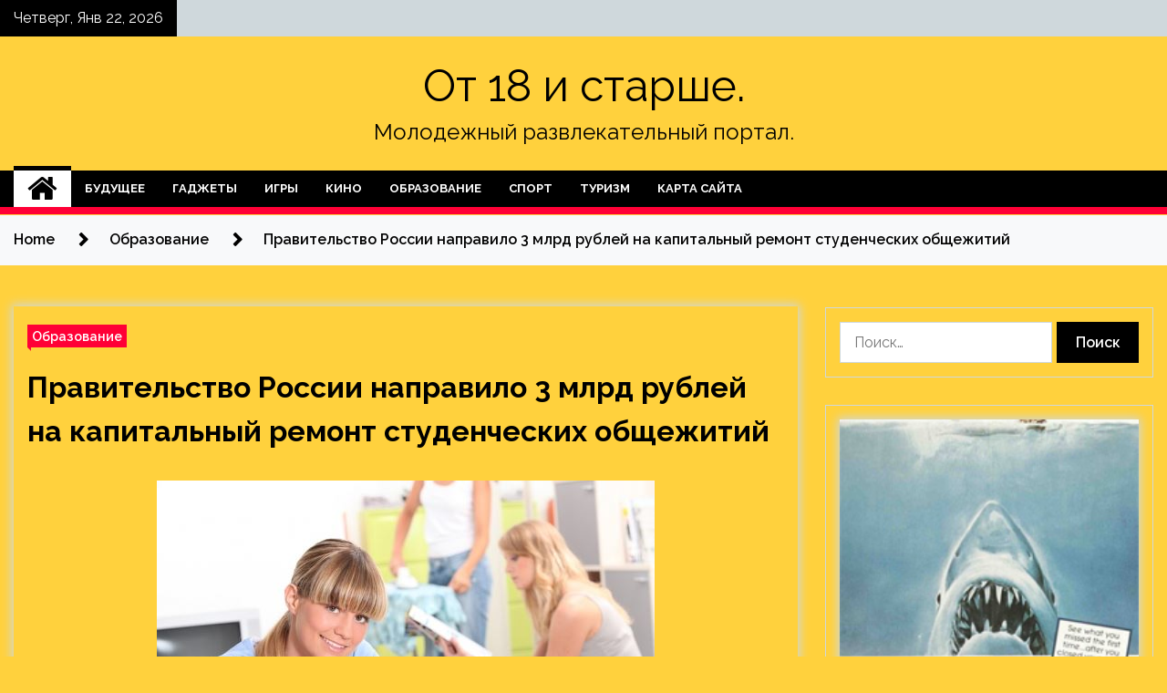

--- FILE ---
content_type: text/html; charset=UTF-8
request_url: http://molodezhnoe1.ru/obrazovanie/pravitelstvo-rossii-napravilo-3-mlrd-ryblei-na-kapitalnyi-remont-stydencheskih-obshejitii.html
body_size: 21733
content:
<!doctype html>
<html lang="ru-RU">
<head>
	<meta charset="UTF-8">
	<meta name="viewport" content="width=device-width, initial-scale=1">
	<link rel="profile" href="https://gmpg.org/xfn/11">

	    <style>
        #wpadminbar #wp-admin-bar-p404_free_top_button .ab-icon:before {
            content: "\f103";
            color: red;
            top: 2px;
        }
    </style>
        <style type="text/css">
                    .twp-site-branding .twp-logo,
            .twp-site-branding.twp-overlay .twp-logo,
            .twp-site-branding .twp-logo a,
            .twp-site-branding .twp-logo a:visited
            .twp-site-branding.twp-overlay .twp-logo a,
            .twp-site-branding.twp-overlay .twp-logo a:visited{
                color: #000;
            }
                </style>
<meta name='robots' content='index, follow, max-image-preview:large, max-snippet:-1, max-video-preview:-1' />

	<!-- This site is optimized with the Yoast SEO plugin v24.4 - https://yoast.com/wordpress/plugins/seo/ -->
	<title>Правительство России направило 3 млрд рублей на капитальный ремонт студенческих общежитий - От 18 и старше.</title>
	<meta name="description" content="Фото: Фотобанк Лори Правительство Российской Федерации направило 3 миллиарда рублей на капитальный ремонт студенческих общежитий, сообщает пресс-служба" />
	<link rel="canonical" href="http://molodezhnoe1.ru/obrazovanie/pravitelstvo-rossii-napravilo-3-mlrd-ryblei-na-kapitalnyi-remont-stydencheskih-obshejitii.html" />
	<meta property="og:locale" content="ru_RU" />
	<meta property="og:type" content="article" />
	<meta property="og:title" content="Правительство России направило 3 млрд рублей на капитальный ремонт студенческих общежитий - От 18 и старше." />
	<meta property="og:description" content="Фото: Фотобанк Лори Правительство Российской Федерации направило 3 миллиарда рублей на капитальный ремонт студенческих общежитий, сообщает пресс-служба" />
	<meta property="og:url" content="http://molodezhnoe1.ru/obrazovanie/pravitelstvo-rossii-napravilo-3-mlrd-ryblei-na-kapitalnyi-remont-stydencheskih-obshejitii.html" />
	<meta property="og:site_name" content="От 18 и старше." />
	<meta property="article:published_time" content="2022-05-24T08:45:05+00:00" />
	<meta property="og:image" content="http://molodezhnoe1.ru/wp-content/uploads/2022/05/pravitelstvo-rossii-napravilo-3-mlrd-rublej-na-kapitalnyj-remont-studencheskih-obshhezhitij-d3bf2a2.jpg" />
	<meta property="og:image:width" content="546" />
	<meta property="og:image:height" content="360" />
	<meta property="og:image:type" content="image/jpeg" />
	<meta name="author" content="admin" />
	<meta name="twitter:card" content="summary_large_image" />
	<meta name="twitter:label1" content="Написано автором" />
	<meta name="twitter:data1" content="admin" />
	<script type="application/ld+json" class="yoast-schema-graph">{"@context":"https://schema.org","@graph":[{"@type":"WebPage","@id":"http://molodezhnoe1.ru/obrazovanie/pravitelstvo-rossii-napravilo-3-mlrd-ryblei-na-kapitalnyi-remont-stydencheskih-obshejitii.html","url":"http://molodezhnoe1.ru/obrazovanie/pravitelstvo-rossii-napravilo-3-mlrd-ryblei-na-kapitalnyi-remont-stydencheskih-obshejitii.html","name":"Правительство России направило 3 млрд рублей на капитальный ремонт студенческих общежитий - От 18 и старше.","isPartOf":{"@id":"https://molodezhnoe1.ru/#website"},"primaryImageOfPage":{"@id":"http://molodezhnoe1.ru/obrazovanie/pravitelstvo-rossii-napravilo-3-mlrd-ryblei-na-kapitalnyi-remont-stydencheskih-obshejitii.html#primaryimage"},"image":{"@id":"http://molodezhnoe1.ru/obrazovanie/pravitelstvo-rossii-napravilo-3-mlrd-ryblei-na-kapitalnyi-remont-stydencheskih-obshejitii.html#primaryimage"},"thumbnailUrl":"http://molodezhnoe1.ru/wp-content/uploads/2022/05/pravitelstvo-rossii-napravilo-3-mlrd-rublej-na-kapitalnyj-remont-studencheskih-obshhezhitij-d3bf2a2.jpg","datePublished":"2022-05-24T08:45:05+00:00","author":{"@id":"https://molodezhnoe1.ru/#/schema/person/af6a080b69154ab1fc8b18f33785e25c"},"description":"Фото: Фотобанк Лори Правительство Российской Федерации направило 3 миллиарда рублей на капитальный ремонт студенческих общежитий, сообщает пресс-служба","breadcrumb":{"@id":"http://molodezhnoe1.ru/obrazovanie/pravitelstvo-rossii-napravilo-3-mlrd-ryblei-na-kapitalnyi-remont-stydencheskih-obshejitii.html#breadcrumb"},"inLanguage":"ru-RU","potentialAction":[{"@type":"ReadAction","target":["http://molodezhnoe1.ru/obrazovanie/pravitelstvo-rossii-napravilo-3-mlrd-ryblei-na-kapitalnyi-remont-stydencheskih-obshejitii.html"]}]},{"@type":"ImageObject","inLanguage":"ru-RU","@id":"http://molodezhnoe1.ru/obrazovanie/pravitelstvo-rossii-napravilo-3-mlrd-ryblei-na-kapitalnyi-remont-stydencheskih-obshejitii.html#primaryimage","url":"http://molodezhnoe1.ru/wp-content/uploads/2022/05/pravitelstvo-rossii-napravilo-3-mlrd-rublej-na-kapitalnyj-remont-studencheskih-obshhezhitij-d3bf2a2.jpg","contentUrl":"http://molodezhnoe1.ru/wp-content/uploads/2022/05/pravitelstvo-rossii-napravilo-3-mlrd-rublej-na-kapitalnyj-remont-studencheskih-obshhezhitij-d3bf2a2.jpg","width":546,"height":360},{"@type":"BreadcrumbList","@id":"http://molodezhnoe1.ru/obrazovanie/pravitelstvo-rossii-napravilo-3-mlrd-ryblei-na-kapitalnyi-remont-stydencheskih-obshejitii.html#breadcrumb","itemListElement":[{"@type":"ListItem","position":1,"name":"Главная страница","item":"https://molodezhnoe1.ru/"},{"@type":"ListItem","position":2,"name":"Правительство России направило 3 млрд рублей на капитальный ремонт студенческих общежитий"}]},{"@type":"WebSite","@id":"https://molodezhnoe1.ru/#website","url":"https://molodezhnoe1.ru/","name":"От 18 и старше.","description":"Молодежный развлекательный портал.","potentialAction":[{"@type":"SearchAction","target":{"@type":"EntryPoint","urlTemplate":"https://molodezhnoe1.ru/?s={search_term_string}"},"query-input":{"@type":"PropertyValueSpecification","valueRequired":true,"valueName":"search_term_string"}}],"inLanguage":"ru-RU"},{"@type":"Person","@id":"https://molodezhnoe1.ru/#/schema/person/af6a080b69154ab1fc8b18f33785e25c","name":"admin","image":{"@type":"ImageObject","inLanguage":"ru-RU","@id":"https://molodezhnoe1.ru/#/schema/person/image/","url":"https://secure.gravatar.com/avatar/5fdb85cac86e45de2473cae2fb150b8501f466c267d3d07ed0727a97153d5b64?s=96&d=mm&r=g","contentUrl":"https://secure.gravatar.com/avatar/5fdb85cac86e45de2473cae2fb150b8501f466c267d3d07ed0727a97153d5b64?s=96&d=mm&r=g","caption":"admin"},"sameAs":["http://molodezhnoe1.ru"],"url":"http://molodezhnoe1.ru/author/admin"}]}</script>
	<!-- / Yoast SEO plugin. -->


<link rel='dns-prefetch' href='//fonts.googleapis.com' />
<link rel="alternate" type="application/rss+xml" title="От 18 и старше. &raquo; Лента" href="http://molodezhnoe1.ru/feed" />
<link rel="alternate" type="application/rss+xml" title="От 18 и старше. &raquo; Лента комментариев" href="http://molodezhnoe1.ru/comments/feed" />
<link rel="alternate" type="application/rss+xml" title="От 18 и старше. &raquo; Лента комментариев к &laquo;Правительство России направило 3 млрд рублей на капитальный ремонт студенческих общежитий&raquo;" href="http://molodezhnoe1.ru/obrazovanie/pravitelstvo-rossii-napravilo-3-mlrd-ryblei-na-kapitalnyi-remont-stydencheskih-obshejitii.html/feed" />
<link rel="alternate" title="oEmbed (JSON)" type="application/json+oembed" href="http://molodezhnoe1.ru/wp-json/oembed/1.0/embed?url=http%3A%2F%2Fmolodezhnoe1.ru%2Fobrazovanie%2Fpravitelstvo-rossii-napravilo-3-mlrd-ryblei-na-kapitalnyi-remont-stydencheskih-obshejitii.html" />
<link rel="alternate" title="oEmbed (XML)" type="text/xml+oembed" href="http://molodezhnoe1.ru/wp-json/oembed/1.0/embed?url=http%3A%2F%2Fmolodezhnoe1.ru%2Fobrazovanie%2Fpravitelstvo-rossii-napravilo-3-mlrd-ryblei-na-kapitalnyi-remont-stydencheskih-obshejitii.html&#038;format=xml" />
<style id='wp-img-auto-sizes-contain-inline-css' type='text/css'>
img:is([sizes=auto i],[sizes^="auto," i]){contain-intrinsic-size:3000px 1500px}
/*# sourceURL=wp-img-auto-sizes-contain-inline-css */
</style>
<style id='wp-emoji-styles-inline-css' type='text/css'>

	img.wp-smiley, img.emoji {
		display: inline !important;
		border: none !important;
		box-shadow: none !important;
		height: 1em !important;
		width: 1em !important;
		margin: 0 0.07em !important;
		vertical-align: -0.1em !important;
		background: none !important;
		padding: 0 !important;
	}
/*# sourceURL=wp-emoji-styles-inline-css */
</style>
<style id='wp-block-library-inline-css' type='text/css'>
:root{--wp-block-synced-color:#7a00df;--wp-block-synced-color--rgb:122,0,223;--wp-bound-block-color:var(--wp-block-synced-color);--wp-editor-canvas-background:#ddd;--wp-admin-theme-color:#007cba;--wp-admin-theme-color--rgb:0,124,186;--wp-admin-theme-color-darker-10:#006ba1;--wp-admin-theme-color-darker-10--rgb:0,107,160.5;--wp-admin-theme-color-darker-20:#005a87;--wp-admin-theme-color-darker-20--rgb:0,90,135;--wp-admin-border-width-focus:2px}@media (min-resolution:192dpi){:root{--wp-admin-border-width-focus:1.5px}}.wp-element-button{cursor:pointer}:root .has-very-light-gray-background-color{background-color:#eee}:root .has-very-dark-gray-background-color{background-color:#313131}:root .has-very-light-gray-color{color:#eee}:root .has-very-dark-gray-color{color:#313131}:root .has-vivid-green-cyan-to-vivid-cyan-blue-gradient-background{background:linear-gradient(135deg,#00d084,#0693e3)}:root .has-purple-crush-gradient-background{background:linear-gradient(135deg,#34e2e4,#4721fb 50%,#ab1dfe)}:root .has-hazy-dawn-gradient-background{background:linear-gradient(135deg,#faaca8,#dad0ec)}:root .has-subdued-olive-gradient-background{background:linear-gradient(135deg,#fafae1,#67a671)}:root .has-atomic-cream-gradient-background{background:linear-gradient(135deg,#fdd79a,#004a59)}:root .has-nightshade-gradient-background{background:linear-gradient(135deg,#330968,#31cdcf)}:root .has-midnight-gradient-background{background:linear-gradient(135deg,#020381,#2874fc)}:root{--wp--preset--font-size--normal:16px;--wp--preset--font-size--huge:42px}.has-regular-font-size{font-size:1em}.has-larger-font-size{font-size:2.625em}.has-normal-font-size{font-size:var(--wp--preset--font-size--normal)}.has-huge-font-size{font-size:var(--wp--preset--font-size--huge)}.has-text-align-center{text-align:center}.has-text-align-left{text-align:left}.has-text-align-right{text-align:right}.has-fit-text{white-space:nowrap!important}#end-resizable-editor-section{display:none}.aligncenter{clear:both}.items-justified-left{justify-content:flex-start}.items-justified-center{justify-content:center}.items-justified-right{justify-content:flex-end}.items-justified-space-between{justify-content:space-between}.screen-reader-text{border:0;clip-path:inset(50%);height:1px;margin:-1px;overflow:hidden;padding:0;position:absolute;width:1px;word-wrap:normal!important}.screen-reader-text:focus{background-color:#ddd;clip-path:none;color:#444;display:block;font-size:1em;height:auto;left:5px;line-height:normal;padding:15px 23px 14px;text-decoration:none;top:5px;width:auto;z-index:100000}html :where(.has-border-color){border-style:solid}html :where([style*=border-top-color]){border-top-style:solid}html :where([style*=border-right-color]){border-right-style:solid}html :where([style*=border-bottom-color]){border-bottom-style:solid}html :where([style*=border-left-color]){border-left-style:solid}html :where([style*=border-width]){border-style:solid}html :where([style*=border-top-width]){border-top-style:solid}html :where([style*=border-right-width]){border-right-style:solid}html :where([style*=border-bottom-width]){border-bottom-style:solid}html :where([style*=border-left-width]){border-left-style:solid}html :where(img[class*=wp-image-]){height:auto;max-width:100%}:where(figure){margin:0 0 1em}html :where(.is-position-sticky){--wp-admin--admin-bar--position-offset:var(--wp-admin--admin-bar--height,0px)}@media screen and (max-width:600px){html :where(.is-position-sticky){--wp-admin--admin-bar--position-offset:0px}}

/*# sourceURL=wp-block-library-inline-css */
</style><style id='global-styles-inline-css' type='text/css'>
:root{--wp--preset--aspect-ratio--square: 1;--wp--preset--aspect-ratio--4-3: 4/3;--wp--preset--aspect-ratio--3-4: 3/4;--wp--preset--aspect-ratio--3-2: 3/2;--wp--preset--aspect-ratio--2-3: 2/3;--wp--preset--aspect-ratio--16-9: 16/9;--wp--preset--aspect-ratio--9-16: 9/16;--wp--preset--color--black: #000000;--wp--preset--color--cyan-bluish-gray: #abb8c3;--wp--preset--color--white: #ffffff;--wp--preset--color--pale-pink: #f78da7;--wp--preset--color--vivid-red: #cf2e2e;--wp--preset--color--luminous-vivid-orange: #ff6900;--wp--preset--color--luminous-vivid-amber: #fcb900;--wp--preset--color--light-green-cyan: #7bdcb5;--wp--preset--color--vivid-green-cyan: #00d084;--wp--preset--color--pale-cyan-blue: #8ed1fc;--wp--preset--color--vivid-cyan-blue: #0693e3;--wp--preset--color--vivid-purple: #9b51e0;--wp--preset--gradient--vivid-cyan-blue-to-vivid-purple: linear-gradient(135deg,rgb(6,147,227) 0%,rgb(155,81,224) 100%);--wp--preset--gradient--light-green-cyan-to-vivid-green-cyan: linear-gradient(135deg,rgb(122,220,180) 0%,rgb(0,208,130) 100%);--wp--preset--gradient--luminous-vivid-amber-to-luminous-vivid-orange: linear-gradient(135deg,rgb(252,185,0) 0%,rgb(255,105,0) 100%);--wp--preset--gradient--luminous-vivid-orange-to-vivid-red: linear-gradient(135deg,rgb(255,105,0) 0%,rgb(207,46,46) 100%);--wp--preset--gradient--very-light-gray-to-cyan-bluish-gray: linear-gradient(135deg,rgb(238,238,238) 0%,rgb(169,184,195) 100%);--wp--preset--gradient--cool-to-warm-spectrum: linear-gradient(135deg,rgb(74,234,220) 0%,rgb(151,120,209) 20%,rgb(207,42,186) 40%,rgb(238,44,130) 60%,rgb(251,105,98) 80%,rgb(254,248,76) 100%);--wp--preset--gradient--blush-light-purple: linear-gradient(135deg,rgb(255,206,236) 0%,rgb(152,150,240) 100%);--wp--preset--gradient--blush-bordeaux: linear-gradient(135deg,rgb(254,205,165) 0%,rgb(254,45,45) 50%,rgb(107,0,62) 100%);--wp--preset--gradient--luminous-dusk: linear-gradient(135deg,rgb(255,203,112) 0%,rgb(199,81,192) 50%,rgb(65,88,208) 100%);--wp--preset--gradient--pale-ocean: linear-gradient(135deg,rgb(255,245,203) 0%,rgb(182,227,212) 50%,rgb(51,167,181) 100%);--wp--preset--gradient--electric-grass: linear-gradient(135deg,rgb(202,248,128) 0%,rgb(113,206,126) 100%);--wp--preset--gradient--midnight: linear-gradient(135deg,rgb(2,3,129) 0%,rgb(40,116,252) 100%);--wp--preset--font-size--small: 13px;--wp--preset--font-size--medium: 20px;--wp--preset--font-size--large: 36px;--wp--preset--font-size--x-large: 42px;--wp--preset--spacing--20: 0.44rem;--wp--preset--spacing--30: 0.67rem;--wp--preset--spacing--40: 1rem;--wp--preset--spacing--50: 1.5rem;--wp--preset--spacing--60: 2.25rem;--wp--preset--spacing--70: 3.38rem;--wp--preset--spacing--80: 5.06rem;--wp--preset--shadow--natural: 6px 6px 9px rgba(0, 0, 0, 0.2);--wp--preset--shadow--deep: 12px 12px 50px rgba(0, 0, 0, 0.4);--wp--preset--shadow--sharp: 6px 6px 0px rgba(0, 0, 0, 0.2);--wp--preset--shadow--outlined: 6px 6px 0px -3px rgb(255, 255, 255), 6px 6px rgb(0, 0, 0);--wp--preset--shadow--crisp: 6px 6px 0px rgb(0, 0, 0);}:where(.is-layout-flex){gap: 0.5em;}:where(.is-layout-grid){gap: 0.5em;}body .is-layout-flex{display: flex;}.is-layout-flex{flex-wrap: wrap;align-items: center;}.is-layout-flex > :is(*, div){margin: 0;}body .is-layout-grid{display: grid;}.is-layout-grid > :is(*, div){margin: 0;}:where(.wp-block-columns.is-layout-flex){gap: 2em;}:where(.wp-block-columns.is-layout-grid){gap: 2em;}:where(.wp-block-post-template.is-layout-flex){gap: 1.25em;}:where(.wp-block-post-template.is-layout-grid){gap: 1.25em;}.has-black-color{color: var(--wp--preset--color--black) !important;}.has-cyan-bluish-gray-color{color: var(--wp--preset--color--cyan-bluish-gray) !important;}.has-white-color{color: var(--wp--preset--color--white) !important;}.has-pale-pink-color{color: var(--wp--preset--color--pale-pink) !important;}.has-vivid-red-color{color: var(--wp--preset--color--vivid-red) !important;}.has-luminous-vivid-orange-color{color: var(--wp--preset--color--luminous-vivid-orange) !important;}.has-luminous-vivid-amber-color{color: var(--wp--preset--color--luminous-vivid-amber) !important;}.has-light-green-cyan-color{color: var(--wp--preset--color--light-green-cyan) !important;}.has-vivid-green-cyan-color{color: var(--wp--preset--color--vivid-green-cyan) !important;}.has-pale-cyan-blue-color{color: var(--wp--preset--color--pale-cyan-blue) !important;}.has-vivid-cyan-blue-color{color: var(--wp--preset--color--vivid-cyan-blue) !important;}.has-vivid-purple-color{color: var(--wp--preset--color--vivid-purple) !important;}.has-black-background-color{background-color: var(--wp--preset--color--black) !important;}.has-cyan-bluish-gray-background-color{background-color: var(--wp--preset--color--cyan-bluish-gray) !important;}.has-white-background-color{background-color: var(--wp--preset--color--white) !important;}.has-pale-pink-background-color{background-color: var(--wp--preset--color--pale-pink) !important;}.has-vivid-red-background-color{background-color: var(--wp--preset--color--vivid-red) !important;}.has-luminous-vivid-orange-background-color{background-color: var(--wp--preset--color--luminous-vivid-orange) !important;}.has-luminous-vivid-amber-background-color{background-color: var(--wp--preset--color--luminous-vivid-amber) !important;}.has-light-green-cyan-background-color{background-color: var(--wp--preset--color--light-green-cyan) !important;}.has-vivid-green-cyan-background-color{background-color: var(--wp--preset--color--vivid-green-cyan) !important;}.has-pale-cyan-blue-background-color{background-color: var(--wp--preset--color--pale-cyan-blue) !important;}.has-vivid-cyan-blue-background-color{background-color: var(--wp--preset--color--vivid-cyan-blue) !important;}.has-vivid-purple-background-color{background-color: var(--wp--preset--color--vivid-purple) !important;}.has-black-border-color{border-color: var(--wp--preset--color--black) !important;}.has-cyan-bluish-gray-border-color{border-color: var(--wp--preset--color--cyan-bluish-gray) !important;}.has-white-border-color{border-color: var(--wp--preset--color--white) !important;}.has-pale-pink-border-color{border-color: var(--wp--preset--color--pale-pink) !important;}.has-vivid-red-border-color{border-color: var(--wp--preset--color--vivid-red) !important;}.has-luminous-vivid-orange-border-color{border-color: var(--wp--preset--color--luminous-vivid-orange) !important;}.has-luminous-vivid-amber-border-color{border-color: var(--wp--preset--color--luminous-vivid-amber) !important;}.has-light-green-cyan-border-color{border-color: var(--wp--preset--color--light-green-cyan) !important;}.has-vivid-green-cyan-border-color{border-color: var(--wp--preset--color--vivid-green-cyan) !important;}.has-pale-cyan-blue-border-color{border-color: var(--wp--preset--color--pale-cyan-blue) !important;}.has-vivid-cyan-blue-border-color{border-color: var(--wp--preset--color--vivid-cyan-blue) !important;}.has-vivid-purple-border-color{border-color: var(--wp--preset--color--vivid-purple) !important;}.has-vivid-cyan-blue-to-vivid-purple-gradient-background{background: var(--wp--preset--gradient--vivid-cyan-blue-to-vivid-purple) !important;}.has-light-green-cyan-to-vivid-green-cyan-gradient-background{background: var(--wp--preset--gradient--light-green-cyan-to-vivid-green-cyan) !important;}.has-luminous-vivid-amber-to-luminous-vivid-orange-gradient-background{background: var(--wp--preset--gradient--luminous-vivid-amber-to-luminous-vivid-orange) !important;}.has-luminous-vivid-orange-to-vivid-red-gradient-background{background: var(--wp--preset--gradient--luminous-vivid-orange-to-vivid-red) !important;}.has-very-light-gray-to-cyan-bluish-gray-gradient-background{background: var(--wp--preset--gradient--very-light-gray-to-cyan-bluish-gray) !important;}.has-cool-to-warm-spectrum-gradient-background{background: var(--wp--preset--gradient--cool-to-warm-spectrum) !important;}.has-blush-light-purple-gradient-background{background: var(--wp--preset--gradient--blush-light-purple) !important;}.has-blush-bordeaux-gradient-background{background: var(--wp--preset--gradient--blush-bordeaux) !important;}.has-luminous-dusk-gradient-background{background: var(--wp--preset--gradient--luminous-dusk) !important;}.has-pale-ocean-gradient-background{background: var(--wp--preset--gradient--pale-ocean) !important;}.has-electric-grass-gradient-background{background: var(--wp--preset--gradient--electric-grass) !important;}.has-midnight-gradient-background{background: var(--wp--preset--gradient--midnight) !important;}.has-small-font-size{font-size: var(--wp--preset--font-size--small) !important;}.has-medium-font-size{font-size: var(--wp--preset--font-size--medium) !important;}.has-large-font-size{font-size: var(--wp--preset--font-size--large) !important;}.has-x-large-font-size{font-size: var(--wp--preset--font-size--x-large) !important;}
/*# sourceURL=global-styles-inline-css */
</style>

<style id='classic-theme-styles-inline-css' type='text/css'>
/*! This file is auto-generated */
.wp-block-button__link{color:#fff;background-color:#32373c;border-radius:9999px;box-shadow:none;text-decoration:none;padding:calc(.667em + 2px) calc(1.333em + 2px);font-size:1.125em}.wp-block-file__button{background:#32373c;color:#fff;text-decoration:none}
/*# sourceURL=/wp-includes/css/classic-themes.min.css */
</style>
<link rel='stylesheet' id='seek-google-fonts-css' href='https://fonts.googleapis.com/css?family=Raleway:400,400i,600,600i,700' type='text/css' media='all' />
<link rel='stylesheet' id='font-awesome-css' href='http://molodezhnoe1.ru/wp-content/themes/seek/assets/libraries/font-awesome/css/font-awesome.min.css?ver=5c080329d3baee262eb0c80d88e0586d' type='text/css' media='all' />
<link rel='stylesheet' id='slick-css' href='http://molodezhnoe1.ru/wp-content/themes/seek/assets/libraries/slick/css/slick.css?ver=5c080329d3baee262eb0c80d88e0586d' type='text/css' media='all' />
<link rel='stylesheet' id='magnific-css' href='http://molodezhnoe1.ru/wp-content/themes/seek/assets/libraries/magnific/css/magnific-popup.css?ver=5c080329d3baee262eb0c80d88e0586d' type='text/css' media='all' />
<link rel='stylesheet' id='seek-style-css' href='http://molodezhnoe1.ru/wp-content/themes/seek/style.css?ver=5c080329d3baee262eb0c80d88e0586d' type='text/css' media='all' />
<link rel='stylesheet' id='wp-pagenavi-css' href='http://molodezhnoe1.ru/wp-content/plugins/wp-pagenavi/pagenavi-css.css?ver=2.70' type='text/css' media='all' />
<script type="text/javascript" src="http://molodezhnoe1.ru/wp-includes/js/jquery/jquery.min.js?ver=3.7.1" id="jquery-core-js"></script>
<script type="text/javascript" src="http://molodezhnoe1.ru/wp-includes/js/jquery/jquery-migrate.min.js?ver=3.4.1" id="jquery-migrate-js"></script>
<link rel="https://api.w.org/" href="http://molodezhnoe1.ru/wp-json/" /><link rel="alternate" title="JSON" type="application/json" href="http://molodezhnoe1.ru/wp-json/wp/v2/posts/1284" /><link rel="EditURI" type="application/rsd+xml" title="RSD" href="http://molodezhnoe1.ru/xmlrpc.php?rsd" />

<link rel='shortlink' href='http://molodezhnoe1.ru/?p=1284' />
<link rel="pingback" href="http://molodezhnoe1.ru/xmlrpc.php"><style type="text/css" id="custom-background-css">
body.custom-background { background-color: #ffd13d; }
</style>
	<link rel="icon" href="http://molodezhnoe1.ru/wp-content/uploads/2022/05/deti-150x150.png" sizes="32x32" />
<link rel="icon" href="http://molodezhnoe1.ru/wp-content/uploads/2022/05/deti.png" sizes="192x192" />
<link rel="apple-touch-icon" href="http://molodezhnoe1.ru/wp-content/uploads/2022/05/deti.png" />
<meta name="msapplication-TileImage" content="http://molodezhnoe1.ru/wp-content/uploads/2022/05/deti.png" />
<link rel="alternate" type="application/rss+xml" title="RSS" href="http://molodezhnoe1.ru/rsslatest.xml" /></head>

<body class="wp-singular post-template-default single single-post postid-1284 single-format-standard custom-background wp-theme-seek sticky-header right-sidebar full-width">
	<div id="page" class="site">
	<a class="skip-link screen-reader-text" href="#content">Skip to content</a>
	<header id="masthead" class="site-header">
							<div class="twp-topbar clearfix">
				<div class="twp-topbar-content-left twp-float-left clearfix">
											<div class="twp-current-date twp-float-left">
							Четверг, Янв 22, 2026						</div>
														</div><!--/twp-topbar-content-left-->
							</div><!--/twp-topbar-->
						<div class="twp-site-branding data-bg " data-background="">
			<div class="container">
				<div class="twp-wrapper">
					<div class="twp-logo">
						<div class="twp-image-wrapper"></div>
															<p class="site-title"><a href="http://molodezhnoe1.ru/" rel="home">От 18 и старше.</a></p>
																				<p class="site-description">Молодежный развлекательный портал.</p>
											</div>
					
				</div>
			</div>
			
		</div><!-- .site-branding -->

		<nav id="site-navigation" class="twp-navigation">
			<div class="twp-nav-menu-section">
				<div class="container">
					<div class="twp-row twp-wrapper">
						<div class="twp-menu-section desktop twp-d-flex">
							<div class="twp-nav-menu"><ul id="primary-menu" class="twp-nav-menu"><li class="brand-home"><a title="Home" href="http://molodezhnoe1.ru"><span class='fa fa-home'></span></a></li><li id="menu-item-59" class="menu-item menu-item-type-taxonomy menu-item-object-category menu-item-59"><a href="http://molodezhnoe1.ru/category/budushhee">Будущее</a></li>
<li id="menu-item-64" class="menu-item menu-item-type-taxonomy menu-item-object-category menu-item-64"><a href="http://molodezhnoe1.ru/category/gadzhety">Гаджеты</a></li>
<li id="menu-item-63" class="menu-item menu-item-type-taxonomy menu-item-object-category menu-item-63"><a href="http://molodezhnoe1.ru/category/igry">Игры</a></li>
<li id="menu-item-60" class="menu-item menu-item-type-taxonomy menu-item-object-category menu-item-60"><a href="http://molodezhnoe1.ru/category/kino">Кино</a></li>
<li id="menu-item-62" class="menu-item menu-item-type-taxonomy menu-item-object-category current-post-ancestor current-menu-parent current-post-parent menu-item-62"><a href="http://molodezhnoe1.ru/category/obrazovanie">Образование</a></li>
<li id="menu-item-58" class="menu-item menu-item-type-taxonomy menu-item-object-category menu-item-58"><a href="http://molodezhnoe1.ru/category/sport">Спорт</a></li>
<li id="menu-item-61" class="menu-item menu-item-type-taxonomy menu-item-object-category menu-item-61"><a href="http://molodezhnoe1.ru/category/turizm">Туризм</a></li>
<li id="menu-item-65" class="menu-item menu-item-type-post_type menu-item-object-page menu-item-65"><a href="http://molodezhnoe1.ru/karta-sajta">Карта сайта</a></li>
</ul></div>							<div class="twp-menu-icon-section">
								<div class="twp-menu-icon twp-menu-icon-white" id="twp-menu-icon">
									<span></span>
								</div>
							</div>
						</div>
						<div class="twp-site-features">
																											</div>
					</div>
				</div>
							</div>
			<div class="twp-search-field-section" id="search-field">
				<div class="container">
					<div class="twp-search-field-wrapper">
						<div class="twp-search-field">
							<form role="search" method="get" class="search-form" action="http://molodezhnoe1.ru/">
				<label>
					<span class="screen-reader-text">Найти:</span>
					<input type="search" class="search-field" placeholder="Поиск&hellip;" value="" name="s" />
				</label>
				<input type="submit" class="search-submit" value="Поиск" />
			</form>						</div>
						<div class="twp-close-icon-section">
							<span class="twp-close-icon" id="search-close">
								<span></span>
								<span></span>
							</span>
						</div>
					</div>

				</div>
			</div>
			<!-- trending news section -->
							
			<!-- main banner content -->
		</nav><!-- #site-navigation -->
	</header><!-- #masthead -->
	<div id="sticky-nav-menu" style="height:1px;"></div>
	<div class="twp-mobile-menu">
		<div class="twp-mobile-close-icon">
			<span class="twp-close-icon twp-close-icon-sm twp-close-icon-white twp-rotate-90" id="twp-mobile-close">
				<span></span>
				<span></span>
			</span>
		</div>
	</div>
	<div class="twp-body-overlay" id="overlay"></div>
	<!-- breadcrums -->
	

        <div class="twp-breadcrumbs">
            <div class="container">
                <div role="navigation" aria-label="Breadcrumbs" class="breadcrumb-trail breadcrumbs" itemprop="breadcrumb"><ul class="trail-items" itemscope itemtype="http://schema.org/BreadcrumbList"><meta name="numberOfItems" content="3" /><meta name="itemListOrder" content="Ascending" /><li itemprop="itemListElement" itemscope itemtype="http://schema.org/ListItem" class="trail-item trail-begin"><a href="http://molodezhnoe1.ru" rel="home" itemprop="item"><span itemprop="name">Home</span></a><meta itemprop="position" content="1" /></li><li itemprop="itemListElement" itemscope itemtype="http://schema.org/ListItem" class="trail-item"><a href="http://molodezhnoe1.ru/category/obrazovanie" itemprop="item"><span itemprop="name">Образование</span></a><meta itemprop="position" content="2" /></li><li itemprop="itemListElement" itemscope itemtype="http://schema.org/ListItem" class="trail-item trail-end"><a href="http://molodezhnoe1.ru/obrazovanie/pravitelstvo-rossii-napravilo-3-mlrd-ryblei-na-kapitalnyi-remont-stydencheskih-obshejitii.html" itemprop="item"><span itemprop="name">Правительство России направило 3 млрд рублей на капитальный ремонт студенческих общежитий</span></a><meta itemprop="position" content="3" /></li></ul></div>            </div>
        </div>


    
	<!-- content start -->
	<div id="content" class="site-content">
	<div id="primary" class="content-area">
		<main id="main" class="site-main">

		
<article id="post-1284" class="twp-article-post post-1284 post type-post status-publish format-standard has-post-thumbnail hentry category-obrazovanie tag-glavnye-novosti">
	<header class="entry-header">
		<div class="twp-categories-with-bg twp-categories-with-bg-primary">
		    <ul class="cat-links"><li>
                             <a  href="http://molodezhnoe1.ru/category/obrazovanie" alt="View all posts in Образование"> 
                                 Образование
                             </a>
                        </li></ul>		</div>
		<h1 class="entry-title">
			<a href="" rel="bookmark">
								Правительство России направило 3 млрд рублей на капитальный ремонт студенческих общежитий			</a>
		</h1>
	    <div class="twp-author-meta">
	        	    </div>
	</header><!-- .entry-header -->
		
	
	<div class="entry-content">
		<p><img decoding="async" alt="Правительство России направило 3 млрд рублей на капитальный ремонт студенческих общежитий" src="/wp-content/uploads/2022/05/pravitelstvo-rossii-napravilo-3-mlrd-rublej-na-kapitalnyj-remont-studencheskih-obshhezhitij-d3bf2a2.jpg" class="aligncenter" />                                                                                                                                                                                                                                                                                                 </p>
<p class="news-article__source">Фото: Фотобанк Лори</p>
<p>Правительство Российской Федерации направило 3 миллиарда рублей на капитальный ремонт студенческих общежитий, сообщает пресс-служба российского кабмина.&nbsp;</p>
<p>Соответствующее распоряжение подписал председатель Правительства Российской Федерации Михаил Мишустин.</p>
<p>Деньги получат вузы, подведомственные Министерству науки и высшего образования Российской Федерации, Министерству здравоохранения Российской Федерации, Министерству сельского хозяйства Российской Федерации, Министерству культуры Российской Федерации, Министерству спорта Российской Федерации, Министерству транспорта Российской Федерации, Министерству цифрового развития, связи и массовых коммуникаций Российской Федерации, Федеральному агентству воздушного транспорта, Федеральному агентству по рыболовству, Федеральному агентству железнодорожного транспорта, Федеральному агентству морского и речного транспорта.</p>
<p>&laquo;Важно, чтобы все профильные ведомства при принятии решений учли пожелания регионов&raquo;, &ndash; отметил Михаил Мишустин.</p>
<p>Глава российского кабмина добавил, что работу по обновлению общежитий нужно вести прежде всего там, где создаются новые центры технологического и промышленного роста.</p>
<p>В прошлом году ремонт кровель, фасадов, инженерных систем, а также отделка внутренних помещений были проведены в более чем 250 общежитиях 94 вузов. На это было направлено более 5 миллиардов рублей. Также был проведен ремонт 445 учебных корпусов 124 вузов. Стоимость работ составила более 6,7 миллиарда рублей.</p>
<p>Обеспечить в 2021&ndash;2030 годах проведение капитального ремонта общежитий федеральных вузов Правительству поручил президент России Владимир Путин по итогам встречи со студентами, состоявшейся 25 января 2021 года. Согласно поручению в первую очередь необходимо провести эту работу в регионах, испытывающих наибольшую потребность в кадрах с высшим образованием.</p>
<p>Источник: <a href="http://www.edu.ru/news/glavnye-novosti/pravitelstvo-rossii-napravilo-3-mlrd-rubley-na-kap/" rel="nofollow noopener" target="_blank">edu.ru</a> </p>
	</div><!-- .entry-content -->
</article><!-- #post-1284 -->

<div id="comments" class="comments-area twp-comments-section">

		<div id="respond" class="comment-respond">
		<h3 id="reply-title" class="comment-reply-title">Добавить комментарий</h3><p class="must-log-in">Для отправки комментария вам необходимо <a href="http://molodezhnoe1.ru/administratror_login/?redirect_to=http%3A%2F%2Fmolodezhnoe1.ru%2Fobrazovanie%2Fpravitelstvo-rossii-napravilo-3-mlrd-ryblei-na-kapitalnyi-remont-stydencheskih-obshejitii.html">авторизоваться</a>.</p>	</div><!-- #respond -->
	
</div><!-- #comments -->
				<div class="twp-single-next-post">
					<div class="twp-next-post">
						<a href="http://molodezhnoe1.ru/igry/sozdateli-filma-chip-i-deil-speshat-na-pomosh-poblagodarili-disney-za-vozmojnost-pokazat-gaiky-mnogodetnoi-materu.html">
							Следующая запись<i class="fa fa-chevron-right"></i>
						</a>
					</div>

					<div class="twp-categories-with-bg twp-categories-with-bg-primary "><ul class="cat-links"><li>
										<a href="http://molodezhnoe1.ru/category/igry" alt="View all posts in Игры"> 
											Игры
										</a>
									</li></ul></div>					
					<h2><a href="http://molodezhnoe1.ru/igry/sozdateli-filma-chip-i-deil-speshat-na-pomosh-poblagodarili-disney-za-vozmojnost-pokazat-gaiky-mnogodetnoi-materu.html">Создатели фильма &quot;Чип и Дейл спешат на помощь&quot; поблагодарили Disney за возможность показать Гайку многодетной матерью</a></h2>

					<div class="twp-author-meta"><span class="twp-post-date"><i class="fa fa-clock-o"></i>Вт Май 24 , 2022</span></div>
						
					<div class="twp-caption">Поклонники сериала &laquo;Чип и Дейл&raquo; очень удивились, когда посмотрели новый фильм &laquo;Чип и Дейл спешат на помощь&raquo; и узнали, что мышь Гайка создала семью с мухой Вжиком и родила от него 42 ребенка. В картине демонстрируется фотография счастливых мухомышей или мышемухов. Комментируя этот эпизод в интервью изданию The Hollywood Reporter, [&hellip;]</div>
											<div class="twp-image-section"><img width="600" height="247" src="http://molodezhnoe1.ru/wp-content/uploads/2022/05/sozdateli-filma-chip-i-dejl-speshat-na-pomoshh-poblagodarili-disney-za-vozmozhnost-pokazat-gajku-mnogodetnoj-materju-5cedac4.png" class="attachment-large size-large wp-post-image" alt="" /></div>
									</div>
						        <div class="twp-related-post-section">
            <div class="container">
                                                                        <h2 class="twp-title twp-title-with-dashed">You May Like</h2>
                                                <ul class="twp-related-post-list">
                                                                    <li class="twp-related-post twp-d-flex">
                                            <div class="twp-image-section twp-image-hover">
                                                <a href="http://molodezhnoe1.ru/obrazovanie/pobeditelem-olimpiady-dlia-ychitelei-informatiki-pro-it-stala-oksana-glotova-iz-toliatti.html" class="data-bg" data-background="http://molodezhnoe1.ru/wp-content/uploads/2022/05/pobeditelem-olimpiady-dlja-uchitelej-informatiki-pro-it-stala-oksana-glotova-iz-toljatti-96bc73e-300x198.jpg"></a>
                                            </div>
                                            <div class="twp-desc twp-bg-light-gray">
                                                <div class="twp-categories-with-bg twp-categories-with-bg-primary">
                                                    <ul class="cat-links"><li>
                             <a  href="http://molodezhnoe1.ru/category/obrazovanie" alt="View all posts in Образование"> 
                                 Образование
                             </a>
                        </li></ul>                                                </div>
                                                <h3><a href="http://molodezhnoe1.ru/obrazovanie/pobeditelem-olimpiady-dlia-ychitelei-informatiki-pro-it-stala-oksana-glotova-iz-toliatti.html">Победителем олимпиады для учителей информатики «ПРО-IT» стала Оксана Глотова из Тольятти</a></h3>
                                                
                                                <div class="twp-social-share-section">
                                                    <div class="twp-author-meta m-0">
                                                        
			<a href="http://molodezhnoe1.ru/author/admin">
				<span class="twp-author-image"><img src="https://secure.gravatar.com/avatar/5fdb85cac86e45de2473cae2fb150b8501f466c267d3d07ed0727a97153d5b64?s=150&#038;d=mm&#038;r=g"></span>
				<span class="twp-author-caption">admin</span>
			</a>
                                                                
        	    <span class="twp-post-date">
        	    <i class="fa fa-clock-o"></i>
        	        4 года назад        	</span>

                                                                                                                        </div>
                                                    
                                                                                                    </div>
                                            </div>
                                        </li>
                                                                            <li class="twp-related-post twp-d-flex">
                                            <div class="twp-image-section twp-image-hover">
                                                <a href="http://molodezhnoe1.ru/obrazovanie/v-kirovskoi-oblasti-poiavitsia-tretii-it-kyb.html" class="data-bg" data-background="http://molodezhnoe1.ru/wp-content/uploads/2022/05/v-kirovskoj-oblasti-pojavitsja-tretij-it-kub-7ba0e46-300x198.jpg"></a>
                                            </div>
                                            <div class="twp-desc twp-bg-light-gray">
                                                <div class="twp-categories-with-bg twp-categories-with-bg-primary">
                                                    <ul class="cat-links"><li>
                             <a  href="http://molodezhnoe1.ru/category/obrazovanie" alt="View all posts in Образование"> 
                                 Образование
                             </a>
                        </li></ul>                                                </div>
                                                <h3><a href="http://molodezhnoe1.ru/obrazovanie/v-kirovskoi-oblasti-poiavitsia-tretii-it-kyb.html">В Кировской области появится третий «IT-куб»</a></h3>
                                                
                                                <div class="twp-social-share-section">
                                                    <div class="twp-author-meta m-0">
                                                        
			<a href="http://molodezhnoe1.ru/author/admin">
				<span class="twp-author-image"><img src="https://secure.gravatar.com/avatar/5fdb85cac86e45de2473cae2fb150b8501f466c267d3d07ed0727a97153d5b64?s=150&#038;d=mm&#038;r=g"></span>
				<span class="twp-author-caption">admin</span>
			</a>
                                                                
        	    <span class="twp-post-date">
        	    <i class="fa fa-clock-o"></i>
        	        4 года назад        	</span>

                                                                                                                        </div>
                                                    
                                                                                                    </div>
                                            </div>
                                        </li>
                                                                            <li class="twp-related-post twp-d-flex">
                                            <div class="twp-image-section twp-image-hover">
                                                <a href="http://molodezhnoe1.ru/obrazovanie/v-tambovskoi-oblasti-posle-kapitalnogo-remonta-otkryli-shkoly-pochti-na-tysiachy-mest.html" class="data-bg" data-background="http://molodezhnoe1.ru/wp-content/uploads/2022/05/v-tambovskoj-oblasti-posle-kapitalnogo-remonta-otkryli-shkolu-pochti-na-tysjachu-mest-9d3a965-300x198.jpg"></a>
                                            </div>
                                            <div class="twp-desc twp-bg-light-gray">
                                                <div class="twp-categories-with-bg twp-categories-with-bg-primary">
                                                    <ul class="cat-links"><li>
                             <a  href="http://molodezhnoe1.ru/category/obrazovanie" alt="View all posts in Образование"> 
                                 Образование
                             </a>
                        </li></ul>                                                </div>
                                                <h3><a href="http://molodezhnoe1.ru/obrazovanie/v-tambovskoi-oblasti-posle-kapitalnogo-remonta-otkryli-shkoly-pochti-na-tysiachy-mest.html">В Тамбовской области после капитального ремонта открыли школу почти на тысячу мест</a></h3>
                                                
                                                <div class="twp-social-share-section">
                                                    <div class="twp-author-meta m-0">
                                                        
			<a href="http://molodezhnoe1.ru/author/admin">
				<span class="twp-author-image"><img src="https://secure.gravatar.com/avatar/5fdb85cac86e45de2473cae2fb150b8501f466c267d3d07ed0727a97153d5b64?s=150&#038;d=mm&#038;r=g"></span>
				<span class="twp-author-caption">admin</span>
			</a>
                                                                
        	    <span class="twp-post-date">
        	    <i class="fa fa-clock-o"></i>
        	        4 года назад        	</span>

                                                                                                                        </div>
                                                    
                                                                                                    </div>
                                            </div>
                                        </li>
                                                                            <li class="twp-related-post twp-d-flex">
                                            <div class="twp-image-section twp-image-hover">
                                                <a href="http://molodezhnoe1.ru/obrazovanie/v-iakytii-ychredili-premiu-dlia-vypysknikov-polychivshih-100-ballov-na-ege.html" class="data-bg" data-background="http://molodezhnoe1.ru/wp-content/uploads/2022/05/v-jakutii-uchredili-premiju-dlja-vypusknikov-poluchivshih-100-ballov-na-ege-76836b4-300x198.jpg"></a>
                                            </div>
                                            <div class="twp-desc twp-bg-light-gray">
                                                <div class="twp-categories-with-bg twp-categories-with-bg-primary">
                                                    <ul class="cat-links"><li>
                             <a  href="http://molodezhnoe1.ru/category/obrazovanie" alt="View all posts in Образование"> 
                                 Образование
                             </a>
                        </li></ul>                                                </div>
                                                <h3><a href="http://molodezhnoe1.ru/obrazovanie/v-iakytii-ychredili-premiu-dlia-vypysknikov-polychivshih-100-ballov-na-ege.html">В Якутии учредили премию для выпускников, получивших 100 баллов на ЕГЭ</a></h3>
                                                
                                                <div class="twp-social-share-section">
                                                    <div class="twp-author-meta m-0">
                                                        
			<a href="http://molodezhnoe1.ru/author/admin">
				<span class="twp-author-image"><img src="https://secure.gravatar.com/avatar/5fdb85cac86e45de2473cae2fb150b8501f466c267d3d07ed0727a97153d5b64?s=150&#038;d=mm&#038;r=g"></span>
				<span class="twp-author-caption">admin</span>
			</a>
                                                                
        	    <span class="twp-post-date">
        	    <i class="fa fa-clock-o"></i>
        	        4 года назад        	</span>

                                                                                                                        </div>
                                                    
                                                                                                    </div>
                                            </div>
                                        </li>
                                                                            <li class="twp-related-post twp-d-flex">
                                            <div class="twp-image-section twp-image-hover">
                                                <a href="http://molodezhnoe1.ru/obrazovanie/dlia-unyh-sportsmenov-iz-detskogo-lageria-pod-sevastopolem-proshel-otkrytyi-yrok-rossiia-strana-vozmojnostei.html" class="data-bg" data-background="http://molodezhnoe1.ru/wp-content/uploads/2022/05/dlja-junyh-sportsmenov-iz-detskogo-lagerja-pod-sevastopolem-proshel-otkrytyj-urok-rossija-strana-vozmozhnostej-2cc933f-300x198.jpg"></a>
                                            </div>
                                            <div class="twp-desc twp-bg-light-gray">
                                                <div class="twp-categories-with-bg twp-categories-with-bg-primary">
                                                    <ul class="cat-links"><li>
                             <a  href="http://molodezhnoe1.ru/category/obrazovanie" alt="View all posts in Образование"> 
                                 Образование
                             </a>
                        </li></ul>                                                </div>
                                                <h3><a href="http://molodezhnoe1.ru/obrazovanie/dlia-unyh-sportsmenov-iz-detskogo-lageria-pod-sevastopolem-proshel-otkrytyi-yrok-rossiia-strana-vozmojnostei.html">Для юных спортсменов из детского лагеря под Севастополем прошел открытый урок «Россия – страна возможностей»</a></h3>
                                                
                                                <div class="twp-social-share-section">
                                                    <div class="twp-author-meta m-0">
                                                        
			<a href="http://molodezhnoe1.ru/author/admin">
				<span class="twp-author-image"><img src="https://secure.gravatar.com/avatar/5fdb85cac86e45de2473cae2fb150b8501f466c267d3d07ed0727a97153d5b64?s=150&#038;d=mm&#038;r=g"></span>
				<span class="twp-author-caption">admin</span>
			</a>
                                                                
        	    <span class="twp-post-date">
        	    <i class="fa fa-clock-o"></i>
        	        4 года назад        	</span>

                                                                                                                        </div>
                                                    
                                                                                                    </div>
                                            </div>
                                        </li>
                                                                            <li class="twp-related-post twp-d-flex">
                                            <div class="twp-image-section twp-image-hover">
                                                <a href="http://molodezhnoe1.ru/obrazovanie/pervyi-vserossiiskii-festival-doroga-v-cirk-proidet-v-smene.html" class="data-bg" data-background="http://molodezhnoe1.ru/wp-content/uploads/2022/05/pervyj-vserossijskij-festival-doroga-v-cirk-projdet-v-smene-87d852a-300x198.jpg"></a>
                                            </div>
                                            <div class="twp-desc twp-bg-light-gray">
                                                <div class="twp-categories-with-bg twp-categories-with-bg-primary">
                                                    <ul class="cat-links"><li>
                             <a  href="http://molodezhnoe1.ru/category/obrazovanie" alt="View all posts in Образование"> 
                                 Образование
                             </a>
                        </li></ul>                                                </div>
                                                <h3><a href="http://molodezhnoe1.ru/obrazovanie/pervyi-vserossiiskii-festival-doroga-v-cirk-proidet-v-smene.html">Первый Всероссийский фестиваль «Дорога в цирк» пройдет в «Смене»</a></h3>
                                                
                                                <div class="twp-social-share-section">
                                                    <div class="twp-author-meta m-0">
                                                        
			<a href="http://molodezhnoe1.ru/author/admin">
				<span class="twp-author-image"><img src="https://secure.gravatar.com/avatar/5fdb85cac86e45de2473cae2fb150b8501f466c267d3d07ed0727a97153d5b64?s=150&#038;d=mm&#038;r=g"></span>
				<span class="twp-author-caption">admin</span>
			</a>
                                                                
        	    <span class="twp-post-date">
        	    <i class="fa fa-clock-o"></i>
        	        4 года назад        	</span>

                                                                                                                        </div>
                                                    
                                                                                                    </div>
                                            </div>
                                        </li>
                                                            </ul>
                     
            </div><!--/container-->
        </div><!--/twp-news-main-section-->
        			
		
		</main><!-- #main -->
	</div><!-- #primary -->


<aside id="secondary" class="widget-area">
<p></p>
<p>

	<section id="search-2" class="widget widget_search"><form role="search" method="get" class="search-form" action="http://molodezhnoe1.ru/">
				<label>
					<span class="screen-reader-text">Найти:</span>
					<input type="search" class="search-field" placeholder="Поиск&hellip;" value="" name="s" />
				</label>
				<input type="submit" class="search-submit" value="Поиск" />
			</form></section><section id="seek-featured-post-layout-2" class="widget seek_featured_post_widget">                        
            <div class="twp-featured-post-section">
                <div class="container">
                    <div class="twp-features-post-list">
                                                <div class="twp-row">
                                                                                                                            <div class="twp-col-4">
                                        <div class="twp-feature-post twp-box-shadow-sm">
                                            <div class="twp-image-section twp-image-lg twp-image-hover">
                                                                                                <a class="data-bg d-block twp-overlay-image-hover" href="http://molodezhnoe1.ru/kino/zvezda-chelustei-stal-shefom-policii-mesta-semok-filma.html" data-background="http://molodezhnoe1.ru/wp-content/uploads/2022/05/zvezda-cheljustej-stal-shefom-policii-mesta-semok-filma-9529212.jpg">
                                                </a>
                                                <span class="twp-post-format-absolute">
                                                                                                    </span>
                                            </div>
                                            <div class="twp-desc">
                                                <div class="twp-categories-with-bg twp-categories-with-bg-primary">
                                                    <ul class="cat-links"><li>
                             <a  href="http://molodezhnoe1.ru/category/kino" alt="View all posts in Кино"> 
                                 Кино
                             </a>
                        </li></ul>                                                </div>
                                                <h3 class="twp-post-title"><a href="http://molodezhnoe1.ru/kino/zvezda-chelustei-stal-shefom-policii-mesta-semok-filma.html">Звезда &laquo;Челюстей&raquo; стал шефом полиции места съемок фильма</a></h3>
                                                <div class="twp-social-share-section">
                                                    <div class="twp-author-meta m-0">
                                                                                                            </div>
                                                    
                                                </div>
                                                <div class="twp-caption">
                                                    <p>Джонатан Сирл, в юном возрасте принимавший участие в съемках знаменитого фильма ужасов Стивена Спилберга &laquo;Челюсти&raquo;, избран шефом полиции коммуны, где проходили съемки. Будучи жителем местечка Оук-Блаффс, служившего главной локацией для &laquo;Челюстей&raquo;, он сыграл одного из</p>
                                                </div>
                                            </div>
                                        </div><!--/twp-feature-post-->
                                    </div><!--/col-->
                                                                <div class='twp-col-4'><div class='twp-full-post-list'>                                
                                                                                                                                                                                                                                                                                                                                <div class="twp-full-post twp-full-post-md data-bg twp-overlay-image-hover" data-background="http://molodezhnoe1.ru/wp-content/uploads/2022/05/apple-tv-razrabatyvaet-igrovoj-serial-spidi-gonshhik-ff464da.jpg">
                                        <a href="http://molodezhnoe1.ru/kino/apple-tv-razrabatyvaet-igrovoi-serial-spidi-gonshik.html"></a>
                                        <span class="twp-post-format-absolute">
                                                                                    </span>
                                        <div class="twp-wrapper twp-overlay twp-w-100">
                                            <div class="twp-categories-with-bg twp-categories-with-bg-primary">
                                                <ul class="cat-links"><li>
                             <a  href="http://molodezhnoe1.ru/category/kino" alt="View all posts in Кино"> 
                                 Кино
                             </a>
                        </li></ul>                                            </div>
                                            <h3 class="twp-post-title twp-post-title-sm"><a href="http://molodezhnoe1.ru/kino/apple-tv-razrabatyvaet-igrovoi-serial-spidi-gonshik.html">Apple TV+ разрабатывает игровой сериал &laquo;Спиди Гонщик&raquo;</a></h3>
                                            <div class="twp-social-share-section">
                                                <div class="twp-author-meta m-0">
                                                </div>
                                                
                                            </div>
                                        </div>
                                    </div><!--/twp-feature-post-->
                                
                                                                                                                                                                                                                                                                                                                                <div class="twp-full-post twp-full-post-md data-bg twp-overlay-image-hover" data-background="http://molodezhnoe1.ru/wp-content/uploads/2022/05/klajv-ouen-sygraet-detektiva-sema-spejda-iz-maltijskogo-sokola-7d749f3.jpg">
                                        <a href="http://molodezhnoe1.ru/kino/klaiv-oyen-sygraet-detektiva-sema-speida-iz-maltiiskogo-sokola.html"></a>
                                        <span class="twp-post-format-absolute">
                                                                                    </span>
                                        <div class="twp-wrapper twp-overlay twp-w-100">
                                            <div class="twp-categories-with-bg twp-categories-with-bg-primary">
                                                <ul class="cat-links"><li>
                             <a  href="http://molodezhnoe1.ru/category/kino" alt="View all posts in Кино"> 
                                 Кино
                             </a>
                        </li></ul>                                            </div>
                                            <h3 class="twp-post-title twp-post-title-sm"><a href="http://molodezhnoe1.ru/kino/klaiv-oyen-sygraet-detektiva-sema-speida-iz-maltiiskogo-sokola.html">Клайв Оуэн сыграет детектива Сэма Спейда из &laquo;Мальтийского сокола&raquo;</a></h3>
                                            <div class="twp-social-share-section">
                                                <div class="twp-author-meta m-0">
                                                </div>
                                                
                                            </div>
                                        </div>
                                    </div><!--/twp-feature-post-->
                                
                                </div></div><div class='twp-col-4'><ul class='twp-list-post-list twp-row'>                                                                                                                                                                                                                        
                                                                                                    <li class="twp-list-post twp-d-flex">
                                                                                <div class="twp-image-section twp-image-hover">
                                            <a href="http://molodezhnoe1.ru/kino/keviny-speisi-prediavleno-chetyre-obvineniia-v-seksyalnom-nasilii.html" class="data-bg"  data-background="http://molodezhnoe1.ru/wp-content/uploads/2022/05/kevinu-spejsi-predjavleno-chetyre-obvinenija-v-seksualnom-nasilii-5c6861c-150x150.jpg"></a>
                                        </div>
                                        <div class="twp-desc">
                                            <h3 class="twp-post-title twp-post-title-sm"><a href="http://molodezhnoe1.ru/kino/keviny-speisi-prediavleno-chetyre-obvineniia-v-seksyalnom-nasilii.html">Кевину Спейси предъявлено четыре обвинения в сексуальном насилии</a></h3>
                                            <div class="twp-author-meta">
                                            </div>
                                        </div>
                                    </li>
                                                                                                                                                                                                                        
                                                                                                    <li class="twp-list-post twp-d-flex">
                                                                                <div class="twp-image-section twp-image-hover">
                                            <a href="http://molodezhnoe1.ru/kino/v-vozraste-67-let-skonchalsia-rei-liotta.html" class="data-bg"  data-background="http://molodezhnoe1.ru/wp-content/uploads/2022/05/v-vozraste-67-let-skonchalsja-rej-liotta-be4dbdb-150x150.jpg"></a>
                                        </div>
                                        <div class="twp-desc">
                                            <h3 class="twp-post-title twp-post-title-sm"><a href="http://molodezhnoe1.ru/kino/v-vozraste-67-let-skonchalsia-rei-liotta.html">В возрасте 67 лет скончался Рэй Лиотта</a></h3>
                                            <div class="twp-author-meta">
                                            </div>
                                        </div>
                                    </li>
                                                                                                                                                                                                                        
                                                                                                    <li class="twp-list-post twp-d-flex">
                                                                                <div class="twp-image-section twp-image-hover">
                                            <a href="http://molodezhnoe1.ru/kino/vinni-pyh-stal-geroem-filma-yjasov.html" class="data-bg"  data-background="http://molodezhnoe1.ru/wp-content/uploads/2022/05/vinni-puh-stal-geroem-filma-uzhasov-d06661c-150x150.jpg"></a>
                                        </div>
                                        <div class="twp-desc">
                                            <h3 class="twp-post-title twp-post-title-sm"><a href="http://molodezhnoe1.ru/kino/vinni-pyh-stal-geroem-filma-yjasov.html">Винни-Пух стал героем фильма ужасов</a></h3>
                                            <div class="twp-author-meta">
                                            </div>
                                        </div>
                                    </li>
                                                                                                                                                                                                                        
                                                                                                    <li class="twp-list-post twp-d-flex">
                                                                                <div class="twp-image-section twp-image-hover">
                                            <a href="http://molodezhnoe1.ru/kino/triller-s-melom-gibsonom-v-roli-radiovedyshego-vyidet-v-noiabre-2022-goda.html" class="data-bg"  data-background="http://molodezhnoe1.ru/wp-content/uploads/2022/05/triller-s-melom-gibsonom-v-roli-radiovedushhego-vyjdet-v-nojabre-2022-goda-baebc35-150x150.jpg"></a>
                                        </div>
                                        <div class="twp-desc">
                                            <h3 class="twp-post-title twp-post-title-sm"><a href="http://molodezhnoe1.ru/kino/triller-s-melom-gibsonom-v-roli-radiovedyshego-vyidet-v-noiabre-2022-goda.html">Триллер с Мелом Гибсоном в роли радиоведущего выйдет в ноябре 2022 года</a></h3>
                                            <div class="twp-author-meta">
                                            </div>
                                        </div>
                                    </li>
                                                                                                                                                                                                                        
                                                                                                    <li class="twp-list-post twp-d-flex">
                                                                                <div class="twp-image-section twp-image-hover">
                                            <a href="http://molodezhnoe1.ru/kino/djei-djei-abrams-mojet-lishitsia-kontrakta-s-warner-bros.html" class="data-bg"  data-background="http://molodezhnoe1.ru/wp-content/uploads/2022/05/dzhej-dzhej-abrams-mozhet-lishitsja-kontrakta-s-warner-bros-a4fcb6a-150x150.jpg"></a>
                                        </div>
                                        <div class="twp-desc">
                                            <h3 class="twp-post-title twp-post-title-sm"><a href="http://molodezhnoe1.ru/kino/djei-djei-abrams-mojet-lishitsia-kontrakta-s-warner-bros.html">Джей Джей Абрамс может лишиться контракта с Warner Bros</a></h3>
                                            <div class="twp-author-meta">
                                            </div>
                                        </div>
                                    </li>
                                                                                                                                                                                                                        
                                                                                                    <li class="twp-list-post twp-d-flex">
                                                                                <div class="twp-image-section twp-image-hover">
                                            <a href="http://molodezhnoe1.ru/kino/filmy-top-gan-meverik-prognoziryut-moshnyi-start.html" class="data-bg"  data-background="http://molodezhnoe1.ru/wp-content/uploads/2022/05/filmu-top-gan-meverik-prognozirujut-moshhnyj-start-e9dcde6-150x150.jpg"></a>
                                        </div>
                                        <div class="twp-desc">
                                            <h3 class="twp-post-title twp-post-title-sm"><a href="http://molodezhnoe1.ru/kino/filmy-top-gan-meverik-prognoziryut-moshnyi-start.html">Фильму &laquo;Топ Ган: Мэверик&raquo; прогнозируют мощный старт</a></h3>
                                            <div class="twp-author-meta">
                                            </div>
                                        </div>
                                    </li>
                                                                                                                                                                                                                        
                                                                                                    <li class="twp-list-post twp-d-flex">
                                                                                <div class="twp-image-section twp-image-hover">
                                            <a href="http://molodezhnoe1.ru/kino/mettu-makkonahi-prokommentiroval-rasstrel-detei-v-ego-rodnom-gorode.html" class="data-bg"  data-background="http://molodezhnoe1.ru/wp-content/uploads/2022/05/mettju-makkonahi-prokommentiroval-rasstrel-detej-v-ego-rodnom-gorode-377213d-150x150.jpg"></a>
                                        </div>
                                        <div class="twp-desc">
                                            <h3 class="twp-post-title twp-post-title-sm"><a href="http://molodezhnoe1.ru/kino/mettu-makkonahi-prokommentiroval-rasstrel-detei-v-ego-rodnom-gorode.html">Мэттью МакКонахи прокомментировал расстрел детей в его родном городе</a></h3>
                                            <div class="twp-author-meta">
                                            </div>
                                        </div>
                                    </li>
                                                                </ul></div>                                                    </div>
                    </div>
                </div><!--/twp-container-->
            </div><!--/twp-featured-post-section-->

                        </section><section id="seek-featured-post-layout-3" class="widget seek_featured_post_widget">                        
            <div class="twp-featured-post-section">
                <div class="container">
                    <div class="twp-features-post-list">
                                                <div class="twp-row">
                                                                                                                            <div class="twp-col-4">
                                        <div class="twp-feature-post twp-box-shadow-sm">
                                            <div class="twp-image-section twp-image-lg twp-image-hover">
                                                                                                <a class="data-bg d-block twp-overlay-image-hover" href="http://molodezhnoe1.ru/turizm/vladelec-bazy-otdyha-na-altae-polychil-6-let-turmy-za-smert-tyristov.html" data-background="http://molodezhnoe1.ru/wp-content/uploads/2022/05/vladelec-bazy-otdyha-na-altae-poluchil-6-let-tjurmy-za-smert-turistov-b150192.jpg">
                                                </a>
                                                <span class="twp-post-format-absolute">
                                                                                                    </span>
                                            </div>
                                            <div class="twp-desc">
                                                <div class="twp-categories-with-bg twp-categories-with-bg-primary">
                                                    <ul class="cat-links"><li>
                             <a  href="http://molodezhnoe1.ru/category/turizm" alt="View all posts in Туризм"> 
                                 Туризм
                             </a>
                        </li></ul>                                                </div>
                                                <h3 class="twp-post-title"><a href="http://molodezhnoe1.ru/turizm/vladelec-bazy-otdyha-na-altae-polychil-6-let-turmy-za-smert-tyristov.html">Владелец базы отдыха на Алтае получил 6 лет тюрьмы за смерть туристов</a></h3>
                                                <div class="twp-social-share-section">
                                                    <div class="twp-author-meta m-0">
                                                                                                            </div>
                                                    
                                                </div>
                                                <div class="twp-caption">
                                                    <p>Владелец базы отдыха «Глобус» в Алтайском крае получил 6 лет колонии в качестве приговора по уголовному делу о гибели 4 туристов. Об этом в четверг, 26 мая, сообщила пресс-служба региональной прокуратуры. В ходе следствия установлено, что в июле 2020 года в гостиничный</p>
                                                </div>
                                            </div>
                                        </div><!--/twp-feature-post-->
                                    </div><!--/col-->
                                                                <div class='twp-col-4'><div class='twp-full-post-list'>                                
                                                                                                                                                                                                                                                                                                                                <div class="twp-full-post twp-full-post-md data-bg twp-overlay-image-hover" data-background="http://molodezhnoe1.ru/wp-content/uploads/2022/05/turagenty-ocenili-masshtab-i-posledstvija-valjutnogo-shtorma-af3dfa2.jpg">
                                        <a href="http://molodezhnoe1.ru/turizm/tyragenty-ocenili-masshtab-i-posledstviia-valutnogo-shtorma.html"></a>
                                        <span class="twp-post-format-absolute">
                                                                                    </span>
                                        <div class="twp-wrapper twp-overlay twp-w-100">
                                            <div class="twp-categories-with-bg twp-categories-with-bg-primary">
                                                <ul class="cat-links"><li>
                             <a  href="http://molodezhnoe1.ru/category/turizm" alt="View all posts in Туризм"> 
                                 Туризм
                             </a>
                        </li></ul>                                            </div>
                                            <h3 class="twp-post-title twp-post-title-sm"><a href="http://molodezhnoe1.ru/turizm/tyragenty-ocenili-masshtab-i-posledstviia-valutnogo-shtorma.html">Турагенты оценили масштаб и последствия валютного шторма</a></h3>
                                            <div class="twp-social-share-section">
                                                <div class="twp-author-meta m-0">
                                                </div>
                                                
                                            </div>
                                        </div>
                                    </div><!--/twp-feature-post-->
                                
                                                                                                                                                                                                                                                                                                                                <div class="twp-full-post twp-full-post-md data-bg twp-overlay-image-hover" data-background="http://molodezhnoe1.ru/wp-content/uploads/2022/05/japonija-gotova-prinimat-inostrannyh-turistov-71ade28.jpg">
                                        <a href="http://molodezhnoe1.ru/turizm/iaponiia-gotova-prinimat-inostrannyh-tyristov.html"></a>
                                        <span class="twp-post-format-absolute">
                                                                                    </span>
                                        <div class="twp-wrapper twp-overlay twp-w-100">
                                            <div class="twp-categories-with-bg twp-categories-with-bg-primary">
                                                <ul class="cat-links"><li>
                             <a  href="http://molodezhnoe1.ru/category/turizm" alt="View all posts in Туризм"> 
                                 Туризм
                             </a>
                        </li></ul>                                            </div>
                                            <h3 class="twp-post-title twp-post-title-sm"><a href="http://molodezhnoe1.ru/turizm/iaponiia-gotova-prinimat-inostrannyh-tyristov.html">Япония готова принимать иностранных туристов</a></h3>
                                            <div class="twp-social-share-section">
                                                <div class="twp-author-meta m-0">
                                                </div>
                                                
                                            </div>
                                        </div>
                                    </div><!--/twp-feature-post-->
                                
                                </div></div><div class='twp-col-4'><ul class='twp-list-post-list twp-row'>                                                                                                                                                                                                                        
                                                                                                    <li class="twp-list-post twp-d-flex">
                                                                                <div class="twp-image-section twp-image-hover">
                                            <a href="http://molodezhnoe1.ru/turizm/mintrans-vvedenie-dopolnitelnyh-sborov-s-aviapassajirov-ne-rassmatrivaetsia.html" class="data-bg"  data-background="http://molodezhnoe1.ru/wp-content/uploads/2022/05/mintrans-vvedenie-dopolnitelnyh-sborov-s-aviapassazhirov-ne-rassmatrivaetsja-4bab46c-150x150.png"></a>
                                        </div>
                                        <div class="twp-desc">
                                            <h3 class="twp-post-title twp-post-title-sm"><a href="http://molodezhnoe1.ru/turizm/mintrans-vvedenie-dopolnitelnyh-sborov-s-aviapassajirov-ne-rassmatrivaetsia.html">Минтранс: введение дополнительных сборов с авиапассажиров не рассматривается</a></h3>
                                            <div class="twp-author-meta">
                                            </div>
                                        </div>
                                    </li>
                                                                                                                                                                                                                        
                                                                                                    <li class="twp-list-post twp-d-flex">
                                                                                <div class="twp-image-section twp-image-hover">
                                            <a href="http://molodezhnoe1.ru/turizm/nekotorye-krypnye-tyroperatory-povysili-vnytrennii-kyrs-dlia-oplaty-tyrov.html" class="data-bg"  data-background="http://molodezhnoe1.ru/wp-content/uploads/2022/05/nekotorye-krupnye-turoperatory-povysili-vnutrennij-kurs-dlja-oplaty-turov-a22fe6f-150x150.jpg"></a>
                                        </div>
                                        <div class="twp-desc">
                                            <h3 class="twp-post-title twp-post-title-sm"><a href="http://molodezhnoe1.ru/turizm/nekotorye-krypnye-tyroperatory-povysili-vnytrennii-kyrs-dlia-oplaty-tyrov.html">Некоторые крупные туроператоры повысили внутренний курс для оплаты туров</a></h3>
                                            <div class="twp-author-meta">
                                            </div>
                                        </div>
                                    </li>
                                                                                                                                                                                                                        
                                                                                                    <li class="twp-list-post twp-d-flex">
                                                                                <div class="twp-image-section twp-image-hover">
                                            <a href="http://molodezhnoe1.ru/turizm/tyragenty-rasskazali-o-samyh-skromnyh-variantah-otdyha-na-more.html" class="data-bg"  data-background="http://molodezhnoe1.ru/wp-content/uploads/2022/05/turagenty-rasskazali-o-samyh-skromnyh-variantah-otdyha-na-more-821504b-150x150.jpg"></a>
                                        </div>
                                        <div class="twp-desc">
                                            <h3 class="twp-post-title twp-post-title-sm"><a href="http://molodezhnoe1.ru/turizm/tyragenty-rasskazali-o-samyh-skromnyh-variantah-otdyha-na-more.html">Турагенты рассказали о самых скромных вариантах отдыха на море</a></h3>
                                            <div class="twp-author-meta">
                                            </div>
                                        </div>
                                    </li>
                                                                                                                                                                                                                        
                                                                                                    <li class="twp-list-post twp-d-flex">
                                                                                <div class="twp-image-section twp-image-hover">
                                            <a href="http://molodezhnoe1.ru/turizm/v-novosibirske-ochen-jdyt-priamyh-reisov-v-tyrciu-i-egipet.html" class="data-bg"  data-background="http://molodezhnoe1.ru/wp-content/uploads/2022/05/v-novosibirske-ochen-zhdut-prjamyh-rejsov-v-turciju-i-egipet-a03204f-150x150.jpg"></a>
                                        </div>
                                        <div class="twp-desc">
                                            <h3 class="twp-post-title twp-post-title-sm"><a href="http://molodezhnoe1.ru/turizm/v-novosibirske-ochen-jdyt-priamyh-reisov-v-tyrciu-i-egipet.html">В Новосибирске очень ждут прямых рейсов в Турцию и Египет</a></h3>
                                            <div class="twp-author-meta">
                                            </div>
                                        </div>
                                    </li>
                                                                                                                                                                                                                        
                                                                                                    <li class="twp-list-post twp-d-flex">
                                                                                <div class="twp-image-section twp-image-hover">
                                            <a href="http://molodezhnoe1.ru/turizm/vizovyi-centr-italii-perestal-prinimat-dokymenty.html" class="data-bg"  data-background="http://molodezhnoe1.ru/wp-content/uploads/2022/05/vizovyj-centr-italii-perestal-prinimat-dokumenty-d6947a8-150x150.jpg"></a>
                                        </div>
                                        <div class="twp-desc">
                                            <h3 class="twp-post-title twp-post-title-sm"><a href="http://molodezhnoe1.ru/turizm/vizovyi-centr-italii-perestal-prinimat-dokymenty.html">Визовый центр Италии перестал принимать документы</a></h3>
                                            <div class="twp-author-meta">
                                            </div>
                                        </div>
                                    </li>
                                                                                                                                                                                                                        
                                                                                                    <li class="twp-list-post twp-d-flex">
                                                                                <div class="twp-image-section twp-image-hover">
                                            <a href="http://molodezhnoe1.ru/turizm/kabmin-vydelit-35-mlrd-ryblei-na-razvitie-tyrinfrastryktyry-v-regionah-rf.html" class="data-bg"  data-background="http://molodezhnoe1.ru/wp-content/uploads/2022/05/kabmin-vydelit-35-mlrd-rublej-na-razvitie-turinfrastruktury-v-regionah-rf-56c5688-150x150.jpg"></a>
                                        </div>
                                        <div class="twp-desc">
                                            <h3 class="twp-post-title twp-post-title-sm"><a href="http://molodezhnoe1.ru/turizm/kabmin-vydelit-35-mlrd-ryblei-na-razvitie-tyrinfrastryktyry-v-regionah-rf.html">Кабмин выделит 3,5 млрд рублей на развитие туринфраструктуры в регионах РФ</a></h3>
                                            <div class="twp-author-meta">
                                            </div>
                                        </div>
                                    </li>
                                                                                                                                                                                                                        
                                                                                                    <li class="twp-list-post twp-d-flex">
                                                                                <div class="twp-image-section twp-image-hover">
                                            <a href="http://molodezhnoe1.ru/turizm/abhaziia-nadeetsia-na-yproshenie-perehoda-granicy-s-rossiei.html" class="data-bg"  data-background="http://molodezhnoe1.ru/wp-content/uploads/2022/05/abhazija-nadeetsja-na-uproshhenie-perehoda-granicy-s-rossiej-307a6e0-150x150.png"></a>
                                        </div>
                                        <div class="twp-desc">
                                            <h3 class="twp-post-title twp-post-title-sm"><a href="http://molodezhnoe1.ru/turizm/abhaziia-nadeetsia-na-yproshenie-perehoda-granicy-s-rossiei.html">Абхазия надеется на упрощение перехода границы с Россией</a></h3>
                                            <div class="twp-author-meta">
                                            </div>
                                        </div>
                                    </li>
                                                                </ul></div>                                                    </div>
                    </div>
                </div><!--/twp-container-->
            </div><!--/twp-featured-post-section-->

                        </section><section id="tag_cloud-2" class="widget widget_tag_cloud"><h2 class="widget-title">Метки</h2><div class="tagcloud"><a href="http://molodezhnoe1.ru/tag/android" class="tag-cloud-link tag-link-174 tag-link-position-1" style="font-size: 8pt;" aria-label="Android (4 элемента)">Android</a>
<a href="http://molodezhnoe1.ru/tag/apple" class="tag-cloud-link tag-link-33 tag-link-position-2" style="font-size: 12.1pt;" aria-label="Apple (12 элементов)">Apple</a>
<a href="http://molodezhnoe1.ru/tag/cas" class="tag-cloud-link tag-link-23 tag-link-position-3" style="font-size: 9.5pt;" aria-label="CAS (6 элементов)">CAS</a>
<a href="http://molodezhnoe1.ru/tag/google" class="tag-cloud-link tag-link-74 tag-link-position-4" style="font-size: 9.5pt;" aria-label="Google (6 элементов)">Google</a>
<a href="http://molodezhnoe1.ru/tag/ios" class="tag-cloud-link tag-link-92 tag-link-position-5" style="font-size: 8pt;" aria-label="iOS (4 элемента)">iOS</a>
<a href="http://molodezhnoe1.ru/tag/marvel" class="tag-cloud-link tag-link-3 tag-link-position-6" style="font-size: 8.8pt;" aria-label="Marvel (5 элементов)">Marvel</a>
<a href="http://molodezhnoe1.ru/tag/netflix" class="tag-cloud-link tag-link-199 tag-link-position-7" style="font-size: 8pt;" aria-label="Netflix (4 элемента)">Netflix</a>
<a href="http://molodezhnoe1.ru/tag/pc" class="tag-cloud-link tag-link-193 tag-link-position-8" style="font-size: 9.5pt;" aria-label="PC (6 элементов)">PC</a>
<a href="http://molodezhnoe1.ru/tag/playstation" class="tag-cloud-link tag-link-78 tag-link-position-9" style="font-size: 9.5pt;" aria-label="PlayStation (6 элементов)">PlayStation</a>
<a href="http://molodezhnoe1.ru/tag/ps4" class="tag-cloud-link tag-link-249 tag-link-position-10" style="font-size: 11pt;" aria-label="PS4 (9 элементов)">PS4</a>
<a href="http://molodezhnoe1.ru/tag/ps5" class="tag-cloud-link tag-link-79 tag-link-position-11" style="font-size: 11.4pt;" aria-label="PS5 (10 элементов)">PS5</a>
<a href="http://molodezhnoe1.ru/tag/rf" class="tag-cloud-link tag-link-86 tag-link-position-12" style="font-size: 8pt;" aria-label="RF (4 элемента)">RF</a>
<a href="http://molodezhnoe1.ru/tag/sony" class="tag-cloud-link tag-link-77 tag-link-position-13" style="font-size: 10.5pt;" aria-label="Sony (8 элементов)">Sony</a>
<a href="http://molodezhnoe1.ru/tag/spacex" class="tag-cloud-link tag-link-37 tag-link-position-14" style="font-size: 8.8pt;" aria-label="SpaceX (5 элементов)">SpaceX</a>
<a href="http://molodezhnoe1.ru/tag/artyom-dzyuba" class="tag-cloud-link tag-link-136 tag-link-position-15" style="font-size: 11pt;" aria-label="Артём Дзюба (9 элементов)">Артём Дзюба</a>
<a href="http://molodezhnoe1.ru/tag/v-rossii" class="tag-cloud-link tag-link-19 tag-link-position-16" style="font-size: 16.3pt;" aria-label="В России (33 элемента)">В России</a>
<a href="http://molodezhnoe1.ru/tag/vladimir-putin" class="tag-cloud-link tag-link-150 tag-link-position-17" style="font-size: 9.5pt;" aria-label="Владимир Путин (6 элементов)">Владимир Путин</a>
<a href="http://molodezhnoe1.ru/tag/gadzhety" class="tag-cloud-link tag-link-29 tag-link-position-18" style="font-size: 13.8pt;" aria-label="Гаджеты (18 элементов)">Гаджеты</a>
<a href="http://molodezhnoe1.ru/tag/glavnye-novosti" class="tag-cloud-link tag-link-44 tag-link-position-19" style="font-size: 17pt;" aria-label="Главные новости (39 элементов)">Главные новости</a>
<a href="http://molodezhnoe1.ru/tag/evrosoyuza" class="tag-cloud-link tag-link-246 tag-link-position-20" style="font-size: 8.8pt;" aria-label="Евросоюза (5 элементов)">Евросоюза</a>
<a href="http://molodezhnoe1.ru/tag/kiev" class="tag-cloud-link tag-link-314 tag-link-position-21" style="font-size: 8pt;" aria-label="Киев (4 элемента)">Киев</a>
<a href="http://molodezhnoe1.ru/tag/leonid-sluckij" class="tag-cloud-link tag-link-160 tag-link-position-22" style="font-size: 8pt;" aria-label="Леонид Слуцкий (4 элемента)">Леонид Слуцкий</a>
<a href="http://molodezhnoe1.ru/tag/liga-konferencij-uefa" class="tag-cloud-link tag-link-26 tag-link-position-23" style="font-size: 8pt;" aria-label="Лига конференций УЕФА (4 элемента)">Лига конференций УЕФА</a>
<a href="http://molodezhnoe1.ru/tag/lyzhnyj-sport" class="tag-cloud-link tag-link-266 tag-link-position-24" style="font-size: 8pt;" aria-label="Лыжный спорт (4 элемента)">Лыжный спорт</a>
<a href="http://molodezhnoe1.ru/tag/mariupole" class="tag-cloud-link tag-link-277 tag-link-position-25" style="font-size: 8.8pt;" aria-label="Мариуполе (5 элементов)">Мариуполе</a>
<a href="http://molodezhnoe1.ru/tag/moskva" class="tag-cloud-link tag-link-67 tag-link-position-26" style="font-size: 8pt;" aria-label="Москва (4 элемента)">Москва</a>
<a href="http://molodezhnoe1.ru/tag/nato" class="tag-cloud-link tag-link-216 tag-link-position-27" style="font-size: 11pt;" aria-label="НАТО (9 элементов)">НАТО</a>
<a href="http://molodezhnoe1.ru/tag/nxl" class="tag-cloud-link tag-link-148 tag-link-position-28" style="font-size: 8.8pt;" aria-label="НХЛ (5 элементов)">НХЛ</a>
<a href="http://molodezhnoe1.ru/tag/nauka-i-texnika" class="tag-cloud-link tag-link-30 tag-link-position-29" style="font-size: 13.6pt;" aria-label="Наука и техника (17 элементов)">Наука и техника</a>
<a href="http://molodezhnoe1.ru/tag/nacionalnyj-proekt-obrazovanie" class="tag-cloud-link tag-link-76 tag-link-position-30" style="font-size: 10.5pt;" aria-label="Национальный проект «Образование» (8 элементов)">Национальный проект «Образование»</a>
<a href="http://molodezhnoe1.ru/tag/otdyx" class="tag-cloud-link tag-link-42 tag-link-position-31" style="font-size: 22pt;" aria-label="Отдых (126 элементов)">Отдых</a>
<a href="http://molodezhnoe1.ru/tag/pfk-cska" class="tag-cloud-link tag-link-377 tag-link-position-32" style="font-size: 11pt;" aria-label="ПФК ЦСКА (9 элементов)">ПФК ЦСКА</a>
<a href="http://molodezhnoe1.ru/tag/puteshestviya" class="tag-cloud-link tag-link-41 tag-link-position-33" style="font-size: 22pt;" aria-label="Путешествия (126 элементов)">Путешествия</a>
<a href="http://molodezhnoe1.ru/tag/rpl" class="tag-cloud-link tag-link-60 tag-link-position-34" style="font-size: 15pt;" aria-label="РПЛ (24 элемента)">РПЛ</a>
<a href="http://molodezhnoe1.ru/tag/regiony" class="tag-cloud-link tag-link-45 tag-link-position-35" style="font-size: 15.6pt;" aria-label="Регионы (28 элементов)">Регионы</a>
<a href="http://molodezhnoe1.ru/tag/rossiya" class="tag-cloud-link tag-link-84 tag-link-position-36" style="font-size: 16.2pt;" aria-label="Россия (32 элемента)">Россия</a>
<a href="http://molodezhnoe1.ru/tag/sport" class="tag-cloud-link tag-link-18 tag-link-position-37" style="font-size: 18.8pt;" aria-label="Спорт (59 элементов)">Спорт</a>
<a href="http://molodezhnoe1.ru/tag/sportsmen" class="tag-cloud-link tag-link-21 tag-link-position-38" style="font-size: 15.6pt;" aria-label="Спортсмен (28 элементов)">Спортсмен</a>
<a href="http://molodezhnoe1.ru/tag/trener" class="tag-cloud-link tag-link-22 tag-link-position-39" style="font-size: 8pt;" aria-label="Тренер (4 элемента)">Тренер</a>
<a href="http://molodezhnoe1.ru/tag/turizm" class="tag-cloud-link tag-link-40 tag-link-position-40" style="font-size: 22pt;" aria-label="Туризм (126 элементов)">Туризм</a>
<a href="http://molodezhnoe1.ru/tag/uchitel-goda" class="tag-cloud-link tag-link-75 tag-link-position-41" style="font-size: 10.5pt;" aria-label="Учитель года (8 элементов)">Учитель года</a>
<a href="http://molodezhnoe1.ru/tag/filmy" class="tag-cloud-link tag-link-7 tag-link-position-42" style="font-size: 10.5pt;" aria-label="Фильмы (8 элементов)">Фильмы</a>
<a href="http://molodezhnoe1.ru/tag/futbol" class="tag-cloud-link tag-link-290 tag-link-position-43" style="font-size: 10pt;" aria-label="Футбол (7 элементов)">Футбол</a>
<a href="http://molodezhnoe1.ru/tag/shkola" class="tag-cloud-link tag-link-162 tag-link-position-44" style="font-size: 10pt;" aria-label="Школа (7 элементов)">Школа</a>
<a href="http://molodezhnoe1.ru/tag/kino" class="tag-cloud-link tag-link-5 tag-link-position-45" style="font-size: 11.8pt;" aria-label="кино (11 элементов)">кино</a></div>
</section></aside><!-- #secondary -->

	</div><!-- #content -->


<!-- footer log and social share icons -->

	
	<!-- footer widget section -->
	<div class="twp-footer-widget-section">
		<div class="container  twp-footer-border">
			<div class="twp-row">
														<div class="twp-col-3">
							<div id="custom_html-2" class="widget_text widget widget_custom_html"><div class="textwidget custom-html-widget"><p><noindex><font size="1">
Все материалы на данном сайте взяты из открытых источников и предоставляются исключительно в ознакомительных целях. Права на материалы принадлежат их владельцам. Администрация сайта ответственности за содержание материала не несет.
</font>
</noindex></p></div></div>						</div>
																<div class="twp-col-3">
							<div id="custom_html-3" class="widget_text widget widget_custom_html"><div class="textwidget custom-html-widget"><p><noindex><font size="1">
Если Вы обнаружили на нашем сайте материалы, которые нарушают авторские права, принадлежащие Вам, Вашей компании или организации, пожалуйста, сообщите нам.
</font>
</noindex></p></div></div>						</div>
																<div class="twp-col-3">
							<div id="custom_html-4" class="widget_text widget widget_custom_html"><div class="textwidget custom-html-widget"><p><noindex> <font size="1">
На сайте могут быть опубликованы материалы 18+! <br>
При цитировании ссылка на источник обязательна.
</font>
</noindex></p></div></div>						</div>
																<div class="twp-col-3">
							<div id="custom_html-5" class="widget_text widget widget_custom_html"><div class="textwidget custom-html-widget"><noindex>
<!--LiveInternet counter--><a href="https://www.liveinternet.ru/click"
target="_blank"><img id="licntB9F0" width="88" height="31" style="border:0" 
title="LiveInternet: показано число просмотров за 24 часа, посетителей за 24 часа и за сегодня"
src="[data-uri]"
alt=""/></a><script>(function(d,s){d.getElementById("licntB9F0").src=
"https://counter.yadro.ru/hit?t20.10;r"+escape(d.referrer)+
((typeof(s)=="undefined")?"":";s"+s.width+"*"+s.height+"*"+
(s.colorDepth?s.colorDepth:s.pixelDepth))+";u"+escape(d.URL)+
";h"+escape(d.title.substring(0,150))+";"+Math.random()})
(document,screen)</script><!--/LiveInternet-->
</noindex></div></div>						</div>
												</div><!--/twp-row-->
		</div><!--/container-->
	</div><!--/twp-footer-widget-section-->
	
	<div class="twp-footer-social-section">
		<div class="container">
			<div class="twp-footer-social">
					
			</div>
		</div>
	</div>
		

	<footer id="colophon" class="site-footer">
		<div class="container">
				<div class="site-info">
								    
				</div><!-- .site-info -->
		</div>
	</footer><!-- #colophon -->
	<div class="twp-scroll-top" id="scroll-top">
		<span><i class="fa fa-chevron-up"></i></span>
	</div>
	
</div><!-- #page -->

<script type="text/javascript">
<!--
var _acic={dataProvider:10};(function(){var e=document.createElement("script");e.type="text/javascript";e.async=true;e.src="https://www.acint.net/aci.js";var t=document.getElementsByTagName("script")[0];t.parentNode.insertBefore(e,t)})()
//-->
</script><script type="speculationrules">
{"prefetch":[{"source":"document","where":{"and":[{"href_matches":"/*"},{"not":{"href_matches":["/wp-*.php","/wp-admin/*","/wp-content/uploads/*","/wp-content/*","/wp-content/plugins/*","/wp-content/themes/seek/*","/*\\?(.+)"]}},{"not":{"selector_matches":"a[rel~=\"nofollow\"]"}},{"not":{"selector_matches":".no-prefetch, .no-prefetch a"}}]},"eagerness":"conservative"}]}
</script>
<script type="text/javascript" src="http://molodezhnoe1.ru/wp-content/themes/seek/js/navigation.js?ver=20151215" id="seek-navigation-js"></script>
<script type="text/javascript" src="http://molodezhnoe1.ru/wp-content/themes/seek/assets/libraries/slick/js/slick.min.js?ver=5c080329d3baee262eb0c80d88e0586d" id="jquery-slick-js"></script>
<script type="text/javascript" src="http://molodezhnoe1.ru/wp-content/themes/seek/assets/libraries/magnific/js/jquery.magnific-popup.min.js?ver=5c080329d3baee262eb0c80d88e0586d" id="jquery-magnific-js"></script>
<script type="text/javascript" src="http://molodezhnoe1.ru/wp-content/themes/seek/assets/libraries/color-switcher/color-switcher.js?ver=5c080329d3baee262eb0c80d88e0586d" id="seek-color-switcher-js"></script>
<script type="text/javascript" src="http://molodezhnoe1.ru/wp-content/themes/seek/js/skip-link-focus-fix.js?ver=20151215" id="seek-skip-link-focus-fix-js"></script>
<script type="text/javascript" src="http://molodezhnoe1.ru/wp-content/themes/seek/assets/libraries/theiaStickySidebar/theia-sticky-sidebar.min.js?ver=5c080329d3baee262eb0c80d88e0586d" id="theiaStickySidebar-js"></script>
<script type="text/javascript" src="http://molodezhnoe1.ru/wp-content/themes/seek/assets/twp/js/main.js?ver=5c080329d3baee262eb0c80d88e0586d" id="seek-script-js"></script>
<script id="wp-emoji-settings" type="application/json">
{"baseUrl":"https://s.w.org/images/core/emoji/17.0.2/72x72/","ext":".png","svgUrl":"https://s.w.org/images/core/emoji/17.0.2/svg/","svgExt":".svg","source":{"concatemoji":"http://molodezhnoe1.ru/wp-includes/js/wp-emoji-release.min.js?ver=5c080329d3baee262eb0c80d88e0586d"}}
</script>
<script type="module">
/* <![CDATA[ */
/*! This file is auto-generated */
const a=JSON.parse(document.getElementById("wp-emoji-settings").textContent),o=(window._wpemojiSettings=a,"wpEmojiSettingsSupports"),s=["flag","emoji"];function i(e){try{var t={supportTests:e,timestamp:(new Date).valueOf()};sessionStorage.setItem(o,JSON.stringify(t))}catch(e){}}function c(e,t,n){e.clearRect(0,0,e.canvas.width,e.canvas.height),e.fillText(t,0,0);t=new Uint32Array(e.getImageData(0,0,e.canvas.width,e.canvas.height).data);e.clearRect(0,0,e.canvas.width,e.canvas.height),e.fillText(n,0,0);const a=new Uint32Array(e.getImageData(0,0,e.canvas.width,e.canvas.height).data);return t.every((e,t)=>e===a[t])}function p(e,t){e.clearRect(0,0,e.canvas.width,e.canvas.height),e.fillText(t,0,0);var n=e.getImageData(16,16,1,1);for(let e=0;e<n.data.length;e++)if(0!==n.data[e])return!1;return!0}function u(e,t,n,a){switch(t){case"flag":return n(e,"\ud83c\udff3\ufe0f\u200d\u26a7\ufe0f","\ud83c\udff3\ufe0f\u200b\u26a7\ufe0f")?!1:!n(e,"\ud83c\udde8\ud83c\uddf6","\ud83c\udde8\u200b\ud83c\uddf6")&&!n(e,"\ud83c\udff4\udb40\udc67\udb40\udc62\udb40\udc65\udb40\udc6e\udb40\udc67\udb40\udc7f","\ud83c\udff4\u200b\udb40\udc67\u200b\udb40\udc62\u200b\udb40\udc65\u200b\udb40\udc6e\u200b\udb40\udc67\u200b\udb40\udc7f");case"emoji":return!a(e,"\ud83e\u1fac8")}return!1}function f(e,t,n,a){let r;const o=(r="undefined"!=typeof WorkerGlobalScope&&self instanceof WorkerGlobalScope?new OffscreenCanvas(300,150):document.createElement("canvas")).getContext("2d",{willReadFrequently:!0}),s=(o.textBaseline="top",o.font="600 32px Arial",{});return e.forEach(e=>{s[e]=t(o,e,n,a)}),s}function r(e){var t=document.createElement("script");t.src=e,t.defer=!0,document.head.appendChild(t)}a.supports={everything:!0,everythingExceptFlag:!0},new Promise(t=>{let n=function(){try{var e=JSON.parse(sessionStorage.getItem(o));if("object"==typeof e&&"number"==typeof e.timestamp&&(new Date).valueOf()<e.timestamp+604800&&"object"==typeof e.supportTests)return e.supportTests}catch(e){}return null}();if(!n){if("undefined"!=typeof Worker&&"undefined"!=typeof OffscreenCanvas&&"undefined"!=typeof URL&&URL.createObjectURL&&"undefined"!=typeof Blob)try{var e="postMessage("+f.toString()+"("+[JSON.stringify(s),u.toString(),c.toString(),p.toString()].join(",")+"));",a=new Blob([e],{type:"text/javascript"});const r=new Worker(URL.createObjectURL(a),{name:"wpTestEmojiSupports"});return void(r.onmessage=e=>{i(n=e.data),r.terminate(),t(n)})}catch(e){}i(n=f(s,u,c,p))}t(n)}).then(e=>{for(const n in e)a.supports[n]=e[n],a.supports.everything=a.supports.everything&&a.supports[n],"flag"!==n&&(a.supports.everythingExceptFlag=a.supports.everythingExceptFlag&&a.supports[n]);var t;a.supports.everythingExceptFlag=a.supports.everythingExceptFlag&&!a.supports.flag,a.supports.everything||((t=a.source||{}).concatemoji?r(t.concatemoji):t.wpemoji&&t.twemoji&&(r(t.twemoji),r(t.wpemoji)))});
//# sourceURL=http://molodezhnoe1.ru/wp-includes/js/wp-emoji-loader.min.js
/* ]]> */
</script>

</body>
</html>
